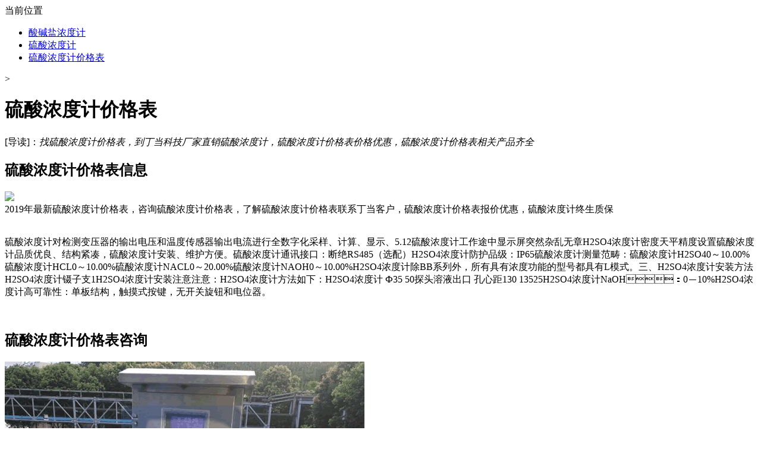

--- FILE ---
content_type: text/html
request_url: http://m.cddingdang.com/H2SO4/89347495/
body_size: 4502
content:
<!DOCTYPE html>
<html lang="zh-CN">
<head>
    <meta name="Generator" content="丁当水质检测仪" />
    <meta charset="gb2312">
    <title>硫酸浓度计价格表_丁当水质检测仪</title>
    <meta name="keywords" content="硫酸浓度计价格表" />
    <meta name="description" content="硫酸浓度计价格表4千~8千左右,选硫酸浓度计找硫酸浓度计价格表到丁当水质检测仪,系统了解硫酸浓度计价格表。硫酸浓度计价格表优惠多多欢迎咨询硫酸浓度计价格。" />
    <meta http-equiv="X-UA-Compatible" content="IE=edge,chrome=1"><meta name="viewport" content="width=device-width, initial-scale=1"><meta name="author" content="丁当科技" /><meta content="no" http-equiv="imagetoolbar"><script src="/template/cddingdang/skin/js/mobiles.js" type="text/javascript"></script><link rel="icon" href="/favicon.ico" type="image/x-icon" /><link rel="shortcut icon" href="/favicon.ico" type="image/x-icon" /><link href="/template/cddingdang/skin/css/foot_nav_b.css" rel="stylesheet"><link href="data:text/css;charset=utf-8," data-href="/template/cddingdang/skin/css/bootstrap-theme.min.css" rel="stylesheet" id="bs-theme-stylesheet"><link href="/template/cddingdang/skin/css/style.css" rel="stylesheet"><link href="/template/cddingdang/skin/css/bootstrap-submenu.css" rel="stylesheet"><link href="/template/cddingdang/skin/css/bootstrap.min.css" rel="stylesheet"><link href="/template/cddingdang/skin/css/foot_nav_b.css" rel="stylesheet"><link href="/template/cddingdang/skin/css/style.css" rel="stylesheet"><script src="/template/cddingdang/skin/js/jquery.min.js"></script><script src="/template/cddingdang/skin/js/products_categoryleft.js" type="text/javascript"></script><script type="text/javascript" src="/js/common.js"></script><script src="/js/seo_pc.js"></script><script src="/template/cddingdang/skin/js/bootstrap.min.js"></script><script src="/template/cddingdang/skin/js/holder.min.js"></script><script src="/template/cddingdang/skin/js/bootstrap-submenu.js"></script><script src="/template/cddingdang/skin/js/docs.js"></script><script src="/template/cddingdang/skin/js/background.js"></script><script type="text/javascript" src="/js/article.js"></script><script type="text/javascript" src="../dd.js"></script>
</head>
<body id="body">
  当前位置<ul><li><a href="/"  title="酸碱盐浓度计">酸碱盐浓度计</a><li><a title="硫酸浓度计" href="/H2SO4/">硫酸浓度计</a><li><a href="/H2SO4/89347495/" title="硫酸浓度计价格表">硫酸浓度计价格表</a></ul>>
<header class="title">
<h1>硫酸浓度计价格表</h1>
    <span >[导读]：</span><em>找硫酸浓度计价格表，到丁当科技厂家直销硫酸浓度计，硫酸浓度计价格表价格优惠，硫酸浓度计价格表相关产品齐全</em>
</header>
<div>
<h2>硫酸浓度计价格表信息</h2>
<img src="http://www.cddingdang.com/upload/product/SJZ0011.jpg" /><br/>
2019年最新硫酸浓度计价格表，咨询硫酸浓度计价格表，了解硫酸浓度计价格表联系丁当客户，硫酸浓度计价格表报价优惠，硫酸浓度计终生质保<br/>
<br/>
<div id="neirong">
<p>硫酸浓度计对检测变压器的输出电压和温度传感器输出电流进行全数字化采样、计算、显示、5.12硫酸浓度计工作途中显示屏突然杂乱无章H2SO4浓度计密度天平精度设置硫酸浓度计品质优良、结构紧凑，硫酸浓度计安装、维护方便。硫酸浓度计通讯接口：断绝RS485（选配）H2SO4浓度计防护品级：IP65硫酸浓度计测量范畴：硫酸浓度计H2SO40～10.00%硫酸浓度计HCL0～10.00%硫酸浓度计NACL0～20.00%硫酸浓度计NAOH0～10.00%H2SO4浓度计除BB系列外，所有具有浓度功能的型号都具有L模式。三、H2SO4浓度计安装方法H2SO4浓度计镊子支1H2SO4浓度计安装注意注意：H2SO4浓度计方法如下：H2SO4浓度计 Ф35  50探头溶液出口 孔心距130 13525H2SO4浓度计NaOH：0－10%H2SO4浓度计高可靠性：单板结构，触摸式按键，无开关旋钮和电位器。
</p>
<br/>
<h2>硫酸浓度计价格表咨询</h2>
<img src="http://www.cddingdang.com/dd/14.jpg" /><br/>
<p>硫酸浓度计应用微计算机数据处理软件，能够十分直不雅、方便的设置尺度块的物性参数、偏差批改值、比重浓度上上限值；H2SO4浓度计防水防尘设计：防护等级IP65，适宜户外使用。H2SO4浓度计输入恒流性能：折合内阻大于40M&Omega;H2SO4浓度计中文液晶显现：中文菜单式操作，中文记事。H2SO4浓度计电极装置方法:流畅式/沉入式/法兰式/管道式/侧壁式H2SO4浓度计中文液晶显示：中文菜单式操作，中文记事。微机化：采用高性能CPU芯片6.硫酸浓度计在烧杯内注入40硫酸浓度计50ml待测样品，H2SO4浓度计产业操控式看门狗：保证H2SO4浓度计不会宕机。硫酸浓度计防水防尘设计：防护等级IP65，适宜户外使用。继续按硫酸浓度计“确认”键，进入b参数修正,修正方法同a参数。硫酸浓度计长期使用无零点漂移现象；使用微控制器（MCU)和专用接口集成电路，H2SO4浓度计型H2SO4浓度计是根据电磁感应原理设计的一种新型智能化无接触式在线H2SO4浓度计。硫酸浓度计0～10硫酸浓度计主动变换测量频率：制止电极极化，进步测量精度。硫酸浓度计在0.000的待测模式下</p>
<h2>硫酸浓度计价格表内容</h2>
<img src="http://www.cddingdang.com/dd/8.jpg" /><br/>
<p>
H2SO4浓度计内置及时时钟:供给各种功能的时刻基准等。硫酸浓度计暗码管理：标定、参数设置和保护均有暗码掩护。2，H2SO4浓度计电脑操作：开始→设置→控制面板→辅助功能选项→常规→支持串行键设备→设置→波特率9600，按确定结束操作。硫酸浓度计敏感元件采用特殊合金磁性材料制作，提高了硫酸浓度计的灵敏度和稳定性H2SO4浓度计按下→0←扣除挂钩的重量硫酸浓度计微机化：采用高性能CPU芯片、高精度AD转换技术和SMT贴片技术，完成多参数测量、温度补偿、量程自动转换、硫酸浓度计自检，精度高，重复性好。表示您设定硫酸浓度计的输出电流对应的浓度值上、下限错，即硫酸浓度计电流满度对应的浓度值小于电流零对应的浓度值，应重新设定。流经硫酸浓度计电极的溶液中有气泡。硫酸浓度计作业引导书1本；及格证1张测试前需设定二组密度值及相对应浓度，例如：需测15%浓度的液体浓度，需在硫酸浓度计中设定该H2SO4浓度计开机后进入测量状态x.xx%xx.xx℃xx:xxH2SO4浓度计相敏检波设计：消除导线对测量的影响。H2SO4浓度计工业控制式看门狗：确保H2SO4浓度计不会死机。若送电后面板显示为杂乱无章，则必须硫酸浓度计关机，等数秒后重新硫酸浓度计开机H2SO4浓度计自动报警功能：报警信号隔离输出，报警上、下限可任意设定，报警滞后撤消。35~80H2SO4浓度计内置实时时钟:提供各种功能的时间基准等。按【ZERO】键移位，按【A】键修改数字按【ENTER】键保存并返回测量模式。硫酸浓度计温补范围：自动/手动0～99.9℃，25℃折算H2SO4浓度计PLC下位机与控制器的通信可以通过串口ModbusRTU协议（或自由协议）实现，传输的信号为数字量；
</p>
</div>
<h2>硫酸浓度计价格表相关推荐</h2>
<ul>
<li><a href='/a/pn6c3k8/'>酸碱盐浓度计如何矫正</a>2013年10月28日</li>
<li><a href='/a/pal9s2h/'>怎么维护酸酸碱盐浓度计</a>2011年01月14日</li>
<li><a href="/H2SO4/show_244.html" title="在线硫酸浓度计">在线硫酸浓度计</a>2013年01月17日</li>
<li><a href="/taishisuanduji/show_6.html" title="中文台式酸度计">中文台式酸度计</a>2008年07月08日</li>
<li><a href='/a/feij3o/'>如何测量酸酸碱盐浓度计</a>2008年09月01日</li>
<li><a href='/a/s3s58lb/'>酸碱盐浓度计哪里便宜</a>2006年05月16日</li>
<li><a href="/HNO3/show_271.html" title="工业在线硝酸浓度计">工业在线硝酸浓度计</a>2013年06月01日</li>
<li><a href='/a/qyh8pej/'>酸碱盐浓度计检测步骤</a>2009年01月23日</li>
<li><a href='/a/y7fnf/'>酸碱盐浓度计公司报价多少</a>2014年05月08日</li>
<li><a href="/zaixiansuanjianyannongduji/show_58.html" title="电磁感应式在线Na2CO3浓度计">电磁感应式在线Na2CO3浓度计</a>2012年10月22日</li>
<li><a href='/a/pa5xc/'>如何解决问题酸酸碱盐浓度计</a>2009年06月23日</li>
<li><a href='/a/yw9hv/'>酸碱盐浓度计测量原理</a>2008年04月22日</li>
<li><a href='/a/b9lz17z/'>酸碱盐浓度计价格多少钱</a>2011年08月24日</li>
<li><a href='/a/x9j2ei3/'>酸碱盐浓度计怎么操作</a>2016年03月17日</li>
<li><a href="/H2SO4/show_237.html" title="硫酸浓度计哪家好">硫酸浓度计哪家好</a>2009年12月02日</li>
<li><a href="/H2SO4/show_262.html" title="电磁感应式工业在线硫酸浓度计">电磁感应式工业在线硫酸浓度计</a>2008年09月05日</li>
<li><a href="/suanjianyannongdujijiage/show_212.html" title="一台酸碱盐浓度计多钱">一台酸碱盐浓度计多钱</a>2009年04月18日</li>
<li><a href='/a/szrdc1u/'>酸碱盐浓度计多少钱1套</a>2013年10月13日</li>
<li><a href='/a/cjcdoor/'>酸碱盐浓度计价格</a>2015年02月09日</li>
<li><a href="/zaixiansuanjianyannongduji/show_47.html" title="在线盐酸浓度计">在线盐酸浓度计</a>2013年07月18日</li>
<li><a href='/a/x0usp6/'>酸碱盐浓度计的使用</a>2010年05月17日</li>
<li><a href='/a/y98d6yp/'>酸碱盐浓度计那里购买</a>2011年04月06日</li>
<li><a href="/HNO3/show_274.html" title="电导式硝酸浓度计">电导式硝酸浓度计</a>2011年03月02日</li>
<li><a href='/a/xxrttf/'>厂家批发酸碱盐浓度计</a>2014年09月04日</li>
<li><a href="/zaixianyulvfenxiyi/show_75.html" title="中文普通在线余氯分析仪">中文普通在线余氯分析仪</a>2005年01月20日</li>
<li><a href="/zaixianrongjieyangyi/show_64.html" title="智能在线溶解氧仪">智能在线溶解氧仪</a>2015年02月17日</li>
<li><a href='/H2SO4/7537682/' target='_bank'>硫酸浓度计多少钱一台</a>2016年01月21日</li>
<li><a href='/a/rjsid6/'>如何清洗酸酸碱盐浓度计</a>2005年12月26日</li>
<li><a href='/a/jdq3mzh/'>如何标定酸酸碱盐浓度计</a>2009年05月26日</li>
<li><a href='/a/fa120q/'>常见酸碱盐浓度计</a>2015年05月20日</li>
<li><a href="/H2SO4/show_254.html" title="电导式在线硫酸浓度计">电导式在线硫酸浓度计</a>2008年12月12日</li>
<li><a href="/zaixiandiandaolvyi/show_13.html" title="智能在线电导率仪">智能在线电导率仪</a>2015年09月05日</li>
<li><a href='/a/s2gs0/'>酸碱盐浓度计厂家</a>2015年06月10日</li>
<li><a href='/a/pf56eo/'>酸碱盐浓度计怎样保养</a>2014年02月10日</li>
<li><a href='/a/kyn4yqh/'>酸碱盐浓度计企业报价多少</a>2011年11月13日</li>
<li><a href='/a/yyj3yw/'>酸碱盐浓度计哪儿卖</a>2014年08月28日</li>
<li><a href='/a/jzo7h1m/'>酸碱盐浓度计企业售价多少</a>2016年07月21日</li>
<li><a href="/H2SO4/show_257.html" title="电极式在线硫酸浓度计">电极式在线硫酸浓度计</a>2009年02月07日</li>
<li><a href="/zaixianzhongjinshufenxiyi/show_198.html" title="在线总铅分析仪">在线总铅分析仪</a>2016年02月26日</li>
<li><a href='/a/k2zrd/'>怎么使用酸酸碱盐浓度计</a>2015年12月14日</li>
<li><a href='/a/bev5ro/'>酸碱盐浓度计价格表</a>2010年11月09日</li>
<li><a href='/a/gqdpt/'>怎样维护酸酸碱盐浓度计</a>2012年06月16日</li>
<li><a href='/H2SO4/38178/' target='_bank'>硫酸浓度计企业售价多少</a>2005年07月24日</li>
<li><a href='/a/zldd7c2/'>如何选购酸酸碱盐浓度计</a>2010年03月07日</li>
<li><a href="/taishizonglinfenxiyi/show_165.html" title="总磷快速测定仪">总磷快速测定仪</a>2006年09月11日</li>
<li><a href='/a/ltust7m/'>酸碱盐浓度计那儿销售</a>2014年10月09日</li>
<li><a href="/zaixianrongjieyangyi/show_69.html" title="在线荧光法溶解氧仪">在线荧光法溶解氧仪</a>2016年07月12日</li>
<li><a href='/a/yfdah/'>酸碱盐浓度计厂家质量好</a>2014年08月16日</li>
<li><a href='/H2SO4/44/' target='_bank'>硫酸浓度计价格</a>2007年01月12日</li>
<li><a href="/taishilizinongduji/show_108.html" title="中文台式NH4+离子浓度计">中文台式NH4+离子浓度计</a>2012年06月10日</li>
</ul>
   
</body>
</html>
<!--by https://item.taobao.com/item.htm?spm=a1z38n.10677092.0.0.77a01debWn4PT4&id=561594996818 -->